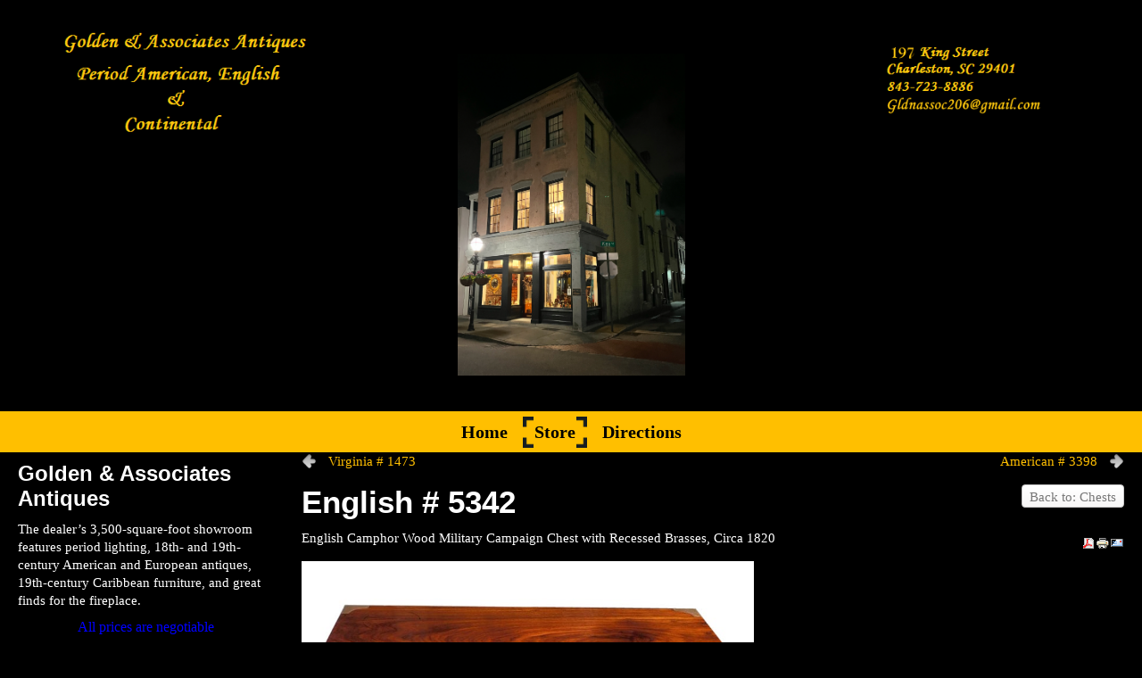

--- FILE ---
content_type: text/html; charset=utf-8
request_url: https://goldenassociatesantiques.com/index.php/store/new-arrivals/english-5342-detail
body_size: 19147
content:
<!DOCTYPE html>
<html lang="en-GB" dir="ltr">
<head>
      <meta name="viewport" content="width=device-width, initial-scale=1.0">
<base href="https://goldenassociatesantiques.com/index.php/store/new-arrivals/english-5342-detail" />
	<meta http-equiv="content-type" content="text/html; charset=utf-8" />
	<meta name="title" content="English # 5342" />
	<meta name="description" content="English # 5342 Chests English Camphor Wood Military Campaign Chest with Recessed Brasses, Circa 1820" />
	<meta name="generator" content="Joomla! - Open Source Content Management" />
	<title>Chests: English # 5342</title>
	<link href="https://goldenassociatesantiques.com/index.php/store/chests-1/english-5342-detail" rel="canonical" />
	<link href="/templates/js_tripod/favicon.ico" rel="shortcut icon" type="image/vnd.microsoft.icon" />
	<link href="/components/com_virtuemart/assets/css/vm-ltr-common.css?vmver=9ed21fd0" rel="stylesheet" type="text/css" />
	<link href="/components/com_virtuemart/assets/css/vm-ltr-site.css?vmver=9ed21fd0" rel="stylesheet" type="text/css" />
	<link href="/components/com_virtuemart/assets/css/jquery.fancybox-1.3.4.css?vmver=9ed21fd0" rel="stylesheet" type="text/css" />
	<link href="/media/system/css/modal.css?24c1781df635049e3df780c07031106a" rel="stylesheet" type="text/css" />
	<link href="/templates/js_tripod/css/style-yellow-black.css" rel="stylesheet" type="text/css" />
	<link href="/templates/js_tripod/css/joomla30-yellow-black-extended.css" rel="stylesheet" type="text/css" />
	<link href="/templates/js_tripod/css/joomla30-yellow-black-responsive.css" rel="stylesheet" type="text/css" />
	<link href="/templates/js_tripod/wright/css/font-awesome.min.css" rel="stylesheet" type="text/css" />
	<script type="application/json" class="joomla-script-options new">{"csrf.token":"e3674a621bf8494f9c546884506ec6b7","system.paths":{"root":"","base":""}}</script>
	<script src="/templates/js_tripod/js/jui/jquery.min.js?24c1781df635049e3df780c07031106a" type="text/javascript"></script>
	<script src="/media/jui/js/jquery-noconflict.js?24c1781df635049e3df780c07031106a" type="text/javascript"></script>
	<script src="/media/jui/js/jquery-migrate.min.js?24c1781df635049e3df780c07031106a" type="text/javascript"></script>
	<script src="//ajax.googleapis.com/ajax/libs/jqueryui/1.9.2/jquery-ui.min.js?vmver=1.9.2" type="text/javascript"></script>
	<script src="/components/com_virtuemart/assets/js/jquery.ui.autocomplete.html.js" type="text/javascript"></script>
	<script src="/components/com_virtuemart/assets/js/jquery.noconflict.js" async="async" type="text/javascript"></script>
	<script src="/components/com_virtuemart/assets/js/vmsite.js?vmver=9ed21fd0" type="text/javascript"></script>
	<script src="/components/com_virtuemart/assets/js/dynupdate.js?vmver=9ed21fd0" type="text/javascript"></script>
	<script src="/components/com_virtuemart/assets/js/vmprices.js?vmver=9ed21fd0" type="text/javascript"></script>
	<script src="/components/com_virtuemart/assets/js/fancybox/jquery.fancybox-1.3.4.2.pack.js?vmver=1.3.4.2" type="text/javascript"></script>
	<script src="/templates/js_tripod/js/jui/bootstrap.min.js?24c1781df635049e3df780c07031106a" type="text/javascript"></script>
	<script src="/media/system/js/mootools-core.js?24c1781df635049e3df780c07031106a" type="text/javascript"></script>
	<script src="/media/system/js/core.js?24c1781df635049e3df780c07031106a" type="text/javascript"></script>
	<script src="/media/system/js/mootools-more.js?24c1781df635049e3df780c07031106a" type="text/javascript"></script>
	<script src="/media/system/js/modal.js?24c1781df635049e3df780c07031106a" type="text/javascript"></script>
	<script type="text/javascript">
//<![CDATA[ 
if (typeof Virtuemart === "undefined"){
	var Virtuemart = {};}
var vmSiteurl = 'https://goldenassociatesantiques.com/' ;
Virtuemart.vmSiteurl = vmSiteurl;
var vmLang = '&lang=en';
Virtuemart.vmLang = vmLang; 
var vmLangTag = 'en';
Virtuemart.vmLangTag = vmLangTag;
var Itemid = '&Itemid=119';
Virtuemart.addtocart_popup = "0" ; 
var vmCartError = Virtuemart.vmCartError = "There was an error while updating your cart.";
var usefancy = true; //]]>

		jQuery(function($) {
			SqueezeBox.initialize({});
			initSqueezeBox();
			$(document).on('subform-row-add', initSqueezeBox);

			function initSqueezeBox(event, container)
			{
				SqueezeBox.assign($(container || document).find('a.modal').get(), {
					parse: 'rel'
				});
			}
		});

		window.jModalClose = function () {
			SqueezeBox.close();
		};

		// Add extra modal close functionality for tinyMCE-based editors
		document.onreadystatechange = function () {
			if (document.readyState == 'interactive' && typeof tinyMCE != 'undefined' && tinyMCE)
			{
				if (typeof window.jModalClose_no_tinyMCE === 'undefined')
				{
					window.jModalClose_no_tinyMCE = typeof(jModalClose) == 'function'  ?  jModalClose  :  false;

					jModalClose = function () {
						if (window.jModalClose_no_tinyMCE) window.jModalClose_no_tinyMCE.apply(this, arguments);
						tinyMCE.activeEditor.windowManager.close();
					};
				}

				if (typeof window.SqueezeBoxClose_no_tinyMCE === 'undefined')
				{
					if (typeof(SqueezeBox) == 'undefined')  SqueezeBox = {};
					window.SqueezeBoxClose_no_tinyMCE = typeof(SqueezeBox.close) == 'function'  ?  SqueezeBox.close  :  false;

					SqueezeBox.close = function () {
						if (window.SqueezeBoxClose_no_tinyMCE)  window.SqueezeBoxClose_no_tinyMCE.apply(this, arguments);
						tinyMCE.activeEditor.windowManager.close();
					};
				}
			}
		};
		
	</script>


</head>

<body class="is_chrome v_131  responsive fluidMode b_baskerville h_franklingothic id_119 rev_2.1.1_3.3.0">
        
    <header id="header" class="header ">
        
        
        <div class="header-inner">
            <div id="logo" class="span12">

<div class="custom"  >
	<p><img src="/images/Home_Page.jpg" alt="" width="255" height="184" /><img style="float: left;" src="/images/GoldenTxt.png" alt="" width="295" height="127" /><img style="float: right;" src="/images/GoldenContact.png" alt="" width="295" height="127" /></p></div>
</div>
            
                    </div>
    </header>

            
        <div class="menu-big-items">
            <div class="wrapper-menu">
				<div class="">
					<nav id="menu">
						<div class="navbar ">
							<div class="navbar-inner">
					            <a class="btn btn-navbar collapsed" data-toggle="collapse" data-target="#nav-menu">
						            <span class="icon-bar"></span>
						            <span class="icon-bar"></span>
						            <span class="icon-bar"></span>
					            </a>
					            <div class="nav-collapse" id="nav-menu">
									 
<ul class="menu nav">
<li class="item-101"><a href="/index.php" >Home</a></li><li class="item-119 current active"><a href="/index.php/store" >Store</a></li><li class="item-124"><a href="/index.php/directions" >Directions</a></li></ul>

								</div>
							</div>
						</div>
					</nav>
				</div>
			</div>
        </div>
            <div id="spanScrollingMenuWrapper" style="display:none">
        </div>
        <div id="spanRestScrollingMenuWrapper">

            
            <div class="container-fluid">
                <div id="main-content" class="row-fluid">
                    
                    <aside class="span3" id="sidebar1">
                        <div class="module">        <div class="moduletable">
              
                                <h3>Golden & Associates Antiques</h3>
              
              <div class="custom"  >
	<p>The dealer’s 3,500-square-foot showroom features period lighting, 18th- and 19th-century American and European antiques, 19th-century Caribbean furniture, and great finds for the fireplace.</p>
<p style="text-align: center;"><span style="font-size: 12pt;"><span style="color: #0000ff;">All prices are negotiable</span></span></p>
<p style="text-align: center;"><span style="font-size: 12pt;"><span style="color: #0000ff;">Like or looking for a specific piece? Please call or email. More pictures are available upon request!</span></span></p></div>
               
        </div>
            <div class="moduletable">
              
              
              <!--BEGIN Search Box -->
<form action="/index.php/store/results,1-10?search=true" method="get">
<div class="search">
<input name="keyword" id="mod_virtuemart_search" maxlength="20" alt="Search" class="inputbox" type="text" size="20" value="Search..."  onblur="if(this.value=='') this.value='Search...';" onfocus="if(this.value=='Search...') this.value='';" /></div>
		<input type="hidden" name="limitstart" value="0" />
		<input type="hidden" name="option" value="com_virtuemart" />
		<input type="hidden" name="view" value="category" />
		<input type="hidden" name="virtuemart_category_id" value="0"/>

	  </form>

<!-- End Search Box -->
               
        </div>
    </div>
                    </aside><section class="span9" id="main">
                                                                        
                        <div id="system-message-container">
	</div>

<div class="product-container productdetails-view productdetails">

			<div class="product-neighbours">
		<a href="/index.php/store/chests-1/virginia-1473-detail" rel="prev" class="previous-page" data-dynamic-update="1">Virginia # 1473</a><a href="/index.php/store/chests-1/american-3398-detail" rel="next" class="next-page" data-dynamic-update="1">American  # 3398</a>		<div class="clear"></div>
		</div>
	
		<div class="back-to-category">
		<a href="/index.php/store/chests-1" class="product-details" title="Chests">Back to: Chests</a>
	</div>

		<h1>English # 5342</h1>
	
	
	
			<div class="icons">
		<a  title="PDF" href="/index.php/store/english-5342-detail?tmpl=component&format=pdf"><img src="/media/system/images/pdf_button.png" alt="PDF" /></a><a class="printModal" title="Print" href="/index.php/store/english-5342-detail?tmpl=component&print=1"><img src="/media/system/images/printButton.png" alt="Print" /></a><a class="recommened-to-friend" title="Email" href="/index.php/store/chests-1/english-5342-detail/recommend?tmpl=component"><img src="/media/system/images/emailButton.png" alt="Email" /></a>		<div class="clear"></div>
		</div>
	
			<div class="product-short-description">
		English Camphor Wood Military Campaign Chest with Recessed Brasses, Circa 1820		</div>
	
	<div class="vm-product-container">
	<div class="vm-product-media-container">
		<div class="main-image">
			<a  rel='vm-additional-images' href="https://goldenassociatesantiques.com/images/stories/virtuemart/product/5342FD.jpg"><img  src="/images/stories/virtuemart/product/5342FD.jpg"  /></a>			<div class="clear"></div>
		</div>
			</div>

	<div class="vm-product-details-container">
		<div class="spacer-buy-area">

		
		<div class="product-price" id="productPrice2562" data-vm="product-prices">
	<div class="PricebasePrice vm-nodisplay"><span class="vm-price-desc">Base price </span><span class="PricebasePrice"></span></div></div> <div class="clear"></div>	<div class="addtocart-area">
		<form method="post" class="product js-recalculate" action="/index.php/store" autocomplete="off" >
			<div class="vm-customfields-wrap">
							</div>			
							<input type="hidden" name="option" value="com_virtuemart"/>
			<input type="hidden" name="view" value="cart"/>
			<input type="hidden" name="virtuemart_product_id[]" value="2562"/>
			<input type="hidden" name="pname" value="English # 5342"/>
			<input type="hidden" name="pid" value="2562"/>
			<input type="hidden" name="Itemid" value="119"/>		</form>

	</div>


		
		</div>
	</div>
	<div class="clear"></div>


	</div>
<div class="additional-images">
			<div class="floatleft">
			<img  class="product-image"  style="cursor: pointer"  src="/images/stories/virtuemart/product/resized/5342FD_350x350.jpg"  alt="5342FD"  /><a href="/images/stories/virtuemart/product/5342FD.jpg"  class="product-image image-0" style="display:none;" title="" rel="vm-additional-images"></a>		</div>
			<div class="floatleft">
			<img  class="product-image"  style="cursor: pointer"  src="/images/stories/virtuemart/product/resized/5342 (3)_350x350.jpg"  alt="5342 (3)"  /><a href="/images/stories/virtuemart/product/5342 (3).jpg"  class="product-image image-1" style="display:none;" title="" rel="vm-additional-images"></a>		</div>
			<div class="floatleft">
			<img  class="product-image"  style="cursor: pointer"  src="/images/stories/virtuemart/product/resized/5342 (13)_350x350.jpg"  alt="5342 (13)"  /><a href="/images/stories/virtuemart/product/5342 (13).jpg"  class="product-image image-2" style="display:none;" title="" rel="vm-additional-images"></a>		</div>
		<div class="clear"></div>
</div>


			<div class="product-description" >
			<span class="title">Description</span>
	<p><span class="_dda3618c _e545c517" data-tn="pdp-item-description-content">English camphor wood five-drawer military campaign chest with the original recessed brasses, key hole escutcheons, brass corner mounts, and terminating on the original bracket feet, Early 19th century. Campaign chest separated in two pieces to carry in field for an officer in time of war.</span></p>
<p><span class="_dda3618c _e545c517" data-tn="pdp-item-description-content">$ 16,000 REtail</span></p>
<p><span class="_dda3618c _e545c517" data-tn="pdp-item-description-content">35.5" T / 34" W / 13.75" D</span></p>
<p><span class="_dda3618c _e545c517" data-tn="pdp-item-description-content"><a href="mailto:Gldnassoc206@gmail.com">Gldnassoc206@gmail.com</a></span></p>
<p><span class="_dda3618c _e545c517" data-tn="pdp-item-description-content">843-723-8886</span></p>
<p><span class="_dda3618c _e545c517" data-tn="pdp-item-description-content"># 5342</span></p>		</div>
	
	
<script   id="updDynamicListeners-js" type="text/javascript" >//<![CDATA[ 
jQuery(document).ready(function() { // GALT: Start listening for dynamic content update.
	// If template is aware of dynamic update and provided a variable let's
	// set-up the event listeners.
	if (typeof Virtuemart.containerSelector === 'undefined') { Virtuemart.containerSelector = '.productdetails-view'; }
	if (typeof Virtuemart.container === 'undefined') { Virtuemart.container = jQuery(Virtuemart.containerSelector); }
	if (Virtuemart.container){
		Virtuemart.updateDynamicUpdateListeners();
	}
	
}); //]]>
</script><script   id="ready.vmprices-js" type="text/javascript" >//<![CDATA[ 
jQuery(document).ready(function($) {

		Virtuemart.product($("form.product"));
}); //]]>
</script><script   id="popups-js" type="text/javascript" >//<![CDATA[ 
jQuery(document).ready(function($) {
		
    		$('a.ask-a-question, a.printModal, a.recommened-to-friend, a.manuModal').click(function(event){
		      event.preventDefault();
		      $.facebox({
		        ajax: $(this).attr('href'),
		        rev: 'iframe|550|550'
		        });
		      });
    		
	}); //]]>
</script><script   id="imagepopup-js" type="text/javascript" >//<![CDATA[ 
jQuery(document).ready(function() {
	Virtuemart.updateImageEventListeners()
});
Virtuemart.updateImageEventListeners = function() {
	jQuery("a[rel=vm-additional-images]").fancybox({
		"titlePosition" 	: "inside",
		"transitionIn"	:	"elastic",
		"transitionOut"	:	"elastic"
	});
	jQuery(".additional-images a.product-image.image-0").removeAttr("rel");
	jQuery(".additional-images img.product-image").click(function() {
		jQuery(".additional-images a.product-image").attr("rel","vm-additional-images" );
		jQuery(this).parent().children("a.product-image").removeAttr("rel");
		var src = jQuery(this).parent().children("a.product-image").attr("href");
		jQuery(".main-image img").attr("src",src);
		jQuery(".main-image img").attr("alt",this.alt );
		jQuery(".main-image a").attr("href",src );
		jQuery(".main-image a").attr("title",this.alt );
		jQuery(".main-image .vm-img-desc").html(this.alt);
		}); 
	} //]]>
</script><script   id="vmPreloader-js" type="text/javascript" >//<![CDATA[ 
jQuery(document).ready(function($) {
	Virtuemart.stopVmLoading();
	var msg = '';
	$('a[data-dynamic-update="1"]').off('click', Virtuemart.startVmLoading).on('click', {msg:msg}, Virtuemart.startVmLoading);
	$('[data-dynamic-update="1"]').off('change', Virtuemart.startVmLoading).on('change', {msg:msg}, Virtuemart.startVmLoading);
}); //]]>
</script></div>
                                            </section>
                    
                    
                    
                    
                </div>
            </div>


            
                    </div>
    
    
    <div class="wrapper-footer">
        <footer id="footer"
								class="footer sticky"
								>
                        <div class="container-fluid footer-content">
                                    <div class="row-fluid"><div class="module first last mod_0 no_title span12">


<div class="custom"  >
	<h3 style="text-align: center;"><span style="color: #000000;">Golden &amp; Associates Antiques</span></h3>
<h5 style="text-align: center;">197 King Street</h5>
<h5 style="text-align: center;">Charleston, South Carolina 29401</h5>
<h5 style="text-align: center;">Phone: 843-723-8886 <br /><br />E-Mail: <span id="cloak1d67a449ea586edee041ad2fc66e5e04">This email address is being protected from spambots. You need JavaScript enabled to view it.</span><script type='text/javascript'>
				document.getElementById('cloak1d67a449ea586edee041ad2fc66e5e04').innerHTML = '';
				var prefix = '&#109;a' + 'i&#108;' + '&#116;o';
				var path = 'hr' + 'ef' + '=';
				var addy1d67a449ea586edee041ad2fc66e5e04 = 'gldn&#97;ss&#111;c206' + '&#64;';
				addy1d67a449ea586edee041ad2fc66e5e04 = addy1d67a449ea586edee041ad2fc66e5e04 + 'gm&#97;&#105;l' + '&#46;' + 'c&#111;m';
				var addy_text1d67a449ea586edee041ad2fc66e5e04 = 'gldn&#97;ss&#111;c206' + '&#64;' + 'gm&#97;&#105;l' + '&#46;' + 'c&#111;m';document.getElementById('cloak1d67a449ea586edee041ad2fc66e5e04').innerHTML += '<a class="email" ' + path + '\'' + prefix + ':' + addy1d67a449ea586edee041ad2fc66e5e04 + '\'>'+addy_text1d67a449ea586edee041ad2fc66e5e04+'<\/a>';
		</script></h5></div>
</div>
</div>
                                
            </div>
        </footer>
    </div>
    
       <script type="text/javascript">
        var singlescrollingpage = false;
        var singlepage_titles = new Array();
        singlepage_titles['top'] = 'Top';
        singlepage_titles['featured'] = 'Featured';
        singlepage_titles['category_description'] = 'Category description';
        singlepage_titles['more_articles'] = 'More articles';
        singlepage_titles['subcategories'] = 'Subcategories';
        singlepage_titles['bottom'] = 'Bottom';
        singlepage_titles['last'] = 'Last';
        var singlepage_navmenu_scroll_speed = '2000';
    </script>

    <script type='text/javascript' src='/templates/js_tripod/js/tripod.js'></script>


<script src='/templates/js_tripod/wright/js/utils.js' type='text/javascript'></script>
<script src='/templates/js_tripod/wright/js/stickyfooter.js' type='text/javascript'></script>
</body>
</html>

--- FILE ---
content_type: text/css
request_url: https://goldenassociatesantiques.com/templates/js_tripod/css/joomla30-yellow-black-extended.css
body_size: 60250
content:
@import 'https://fonts.googleapis.com/css?family=Source+Sans+Pro:400,700';@import 'https://fonts.googleapis.com/css?family=Titillium+Web:400,700';.clearfix{*zoom:1}.clearfix:before,.clearfix:after{display:table;content:"";line-height:0}.clearfix:after{clear:both}.hide-text{font:0/0 a;color:transparent;text-shadow:none;background-color:transparent;border:0}.input-block-level{display:block;width:100%;min-height:30px;-webkit-box-sizing:border-box;-moz-box-sizing:border-box;box-sizing:border-box}body.b_arial{font-family:Arial,"Helvetica Neue",Helvetica,sans-serif}body.b_baskerville{font-family:Baskerville,"Times New Roman",Times,serif}body.b_cambria{font-family:Cambria,Georgia,Times,"Times New Roman",serif}body.b_centurygothic{font-family:"Century Gothic","Apple Gothic",sans-serif}body.b_consolas{font-family:Consolas,"Lucida Console",Monaco,monospace}body.b_copperplatelight{font-family:"Copperplate Light","Copperplate Gothic Light",serif}body.b_couriernew{font-family:"Courier New",Courier,monospace}body.b_franklingothic{font-family:"Franklin Gothic Medium","Arial Narrow Bold",Arial,sans-serif}body.b_futura{font-family:Futura,"Century Gothic",AppleGothic,sans-serif}body.b_garamond{font-family:Garamond,"Hoefler Text","Times New Roman",Times,serif}body.b_geneva{font-family:Geneva,"Lucida Sans","Lucida Grande","Lucida Sans Unicode",Verdana,sans-serif}body.b_georgia{font-family:Georgia,Cambria,"Times New Roman",Times,serif}body.b_gillsans{font-family:"Gill Sans",Calibri,"Trebuchet MS",sans-serif}body.b_helvetica{font-family:"Helvetica Neue",Arial,Helvetica,sans-serif}body.b_impact{font-family:Impact,Haettenschweiler,"Arial Narrow Bold",sans-serif}body.b_lucidasans{font-family:"Lucida Sans","Lucida Grande","Lucida Sans Unicode",sans-serif}body.b_palatino{font-family:Palatino,"Palatino Linotype",Georgia,Times,"Times New Roman",serif}body.b_tahoma{font-family:Tahoma,Geneva,Verdana,sans-serif}body.b_times{font-family:Times,"Times New Roman",Georgia,serif}body.b_trebuchetms{font-family:"Trebuchet MS","Lucida Sans Unicode","Lucida Grande"," Lucida Sans",Arial,sans-serif}body.b_verdana{font-family:Verdana,Geneva,Tahoma,sans-serif}body.h_arial h1,body.h_arial h2,body.h_arial h3,body.h_arial h4,body.h_arial h5,body.h_arial h6{font-family:Arial,"Helvetica Neue",Helvetica,sans-serif}body.h_baskerville h1,body.h_baskerville h2,body.h_baskerville h3,body.h_baskerville h4,body.h_baskerville h5,body.h_baskerville h6{font-family:Baskerville,Times,"Times New Roman",serif}body.h_cambria h1,body.h_cambria h2,body.h_cambria h3,body.h_cambria h4,body.h_cambria h5,body.h_cambria h6{font-family:Cambria,Georgia,Times,"Times New Roman",serif}body.h_centurygothic h1,body.h_centurygothic h2,body.h_centurygothic h3,body.h_centurygothic h4,body.h_centurygothic h5,body.h_centurygothic h6{font-family:"Century Gothic","Apple Gothic",sans-serif}body.h_consolas h1,body.h_consolas h2,body.h_consolas h3,body.h_consolas h4,body.h_consolas h5,body.h_consolas h6{font-family:"Century Gothic","Apple Gothic",sans-serif}body.h_copperplatelight h1,body.h_copperplatelight h2,body.h_copperplatelight h3,body.h_copperplatelight h4,body.h_copperplatelight h5,body.h_copperplatelight h6{font-family:"Copperplate Light","Copperplate Gothic Light",serif}body.h_couriernew h1,body.h_couriernew h2,body.h_couriernew h3,body.h_couriernew h4,body.h_couriernew h5,body.h_couriernew h6{font-family:"Courier New",Courier,monospace}body.h_franklingothic h1,body.h_franklingothic h2,body.h_franklingothic h3,body.h_franklingothic h4,body.h_franklingothic h5,body.h_franklingothic h6{font-family:"Franklin Gothic Medium","Arial Narrow Bold",Arial,sans-serif}body.h_futura h1,body.h_futura h2,body.h_futura h3,body.h_futura h4,body.h_futura h5,body.h_futura h6{font-family:Futura,"Century Gothic",AppleGothic,sans-serif}body.h_garamond h1,body.h_garamond h2,body.h_garamond h3,body.h_garamond h4,body.h_garamond h5,body.h_garamond h6{font-family:Garamond,"Hoefler Text",Palatino,"Palatino Linotype",serif}body.h_geneva h1,body.h_geneva h2,body.h_geneva h3,body.h_geneva h4,body.h_geneva h5,body.h_geneva h6{font-family:Geneva,Verdana,"Lucida Sans","Lucida Grande","Lucida Sans Unicode",sans-serif}body.h_georgia h1,body.h_georgia h2,body.h_georgia h3,body.h_georgia h4,body.h_georgia h5,body.h_georgia h6{font-family:Georgia,Cambria,"Times New Roman",Times,serif}body.h_gillsans h1,body.h_gillsans h2,body.h_gillsans h3,body.h_gillsans h4,body.h_gillsans h5,body.h_gillsans h6{font-family:"Gill Sans","Trebuchet MS",Calibri,sans-serif}body.h_helvetica h1,body.h_helvetica h2,body.h_helvetica h3,body.h_helvetica h4,body.h_helvetica h5,body.h_helvetica h6{font-family:Helvetica,"Helvetica Neue",Arial,sans-serif}body.h_impact h1,body.h_impact h2,body.h_impact h3,body.h_impact h4,body.h_impact h5,body.h_impact h6{font-family:Impact,Haettenschweiler,"Arial Narrow Bold",sans-serif}body.h_lucidasans h1,body.h_lucidasans h2,body.h_lucidasans h3,body.h_lucidasans h4,body.h_lucidasans h5,body.h_lucidasans h6{font-family:"Lucida Sans","Lucida Grande","Lucida Sans Unicode",sans-serif}body.h_palatino h1,body.h_palatino h2,body.h_palatino h3,body.h_palatino h4,body.h_palatino h5,body.h_palatino h6{font-family:Palatino,"Palatino Linotype","Hoefler Text",Times,"Times New Roman",serif}body.h_tahoma h1,body.h_tahoma h2,body.h_tahoma h3,body.h_tahoma h4,body.h_tahoma h5,body.h_tahoma h6{font-family:Tahoma,Verdana,Geneva,sans-serif}body.h_times h1,body.h_times h2,body.h_times h3,body.h_times h4,body.h_times h5,body.h_times h6{font-family:Times,"Times New Roman",Georgia,serif}body.h_trebuchetms h1,body.h_trebuchetms h2,body.h_trebuchetms h3,body.h_trebuchetms h4,body.h_trebuchetms h5,body.h_trebuchetms h6{font-family:"Trebuchet MS",Tahoma,Arial,sans-serif}body.h_verdana h1,body.h_verdana h2,body.h_verdana h3,body.h_verdana h4,body.h_verdana h5,body.h_verdana h6{font-family:Verdana,Tahoma,Geneva,sans-serif}.pull-right{float:right}.pull-left{float:left}.hide{display:none}.show{display:block}.invisible{visibility:hidden}.affix{position:fixed}.m-0{margin:0 !important}.m-t-0{margin-top:0 !important}.m-r-0{margin-right:0 !important}.m-b-0{margin-bottom:0 !important}.m-l-0{margin-left:0 !important}.m-t-1{margin-top:1rem !important}.m-r-1{margin-right:1rem !important}.m-b-1{margin-bottom:1rem !important}.m-l-1{margin-left:1rem !important}.m-t-2{margin-top:2rem !important}.m-r-2{margin-right:2rem !important}.m-b-2{margin-bottom:2rem !important}.m-l-2{margin-left:2rem !important}.m-t-3{margin-top:3rem !important}.m-r-3{margin-right:3rem !important}.m-b-3{margin-bottom:3rem !important}.m-l-3{margin-left:3rem !important}.m-t-4{margin-top:4rem !important}.m-r-4{margin-right:4rem !important}.m-b-4{margin-bottom:4rem !important}.m-l-4{margin-left:4rem !important}.p-0{padding:0 !important}.p-t-0{padding-top:0 !important}.p-r-0{padding-right:0 !important}.p-b-0{padding-bottom:0 !important}.p-l-0{padding-left:0 !important}.p-t-1{padding-top:1rem !important}.p-r-1{padding-right:1rem !important}.p-b-1{padding-bottom:1rem !important}.p-l-1{padding-left:1rem !important}.p-t-2{padding-top:2rem !important}.p-r-2{padding-right:2rem !important}.p-b-2{padding-bottom:2rem !important}.p-l-2{padding-left:2rem !important}.p-t-3{padding-top:3rem !important}.p-r-3{padding-right:3rem !important}.p-b-3{padding-bottom:3rem !important}.p-l-3{padding-left:3rem !important}.p-t-4{padding-top:4rem !important}.p-r-4{padding-right:4rem !important}.p-b-4{padding-bottom:4rem !important}.p-l-4{padding-left:4rem !important}html{height:100%}body{min-height:100%;position:relative}body .element-invisible{display:none;visibility:hidden}#logo a.image h2{display:none}.dropdown-menu>li>a:focus>[class^="icon-"],.dropdown-menu>li>a:focus>[class*=" icon-"],.dropdown-submenu:focus>a>[class^="icon-"],.dropdown-submenu:focus>a>[class*=" icon-"]{background-image:none}.cat-children h3 a{color:#ffbf00}.cat-children h3 a.btn{color:#333}.cat-children h3 a i{margin-right:5px}.cat-children ul{padding:0 0 0 10px;margin:0}.cat-children ul li{border-bottom:1px solid #eee;padding-bottom:10px;margin-bottom:10px}.cat-children ul ul{margin-left:20px;margin-top:20px}.cat-children ul ul li{border-bottom:0}.contentpane{padding-left:20px;padding-right:20px}[class^="icon-"],[class*=" icon-"]{background-image:none;width:auto;height:auto;vertical-align:middle;margin-top:0}a [class^="icon-"],a [class*=" icon-"]{text-decoration:none}a.joomlashack,div.joomlashack{display:block;margin:10px auto;text-align:center;width:75px}dl.article-info{float:none;display:block;width:100%;margin:0;font-size:0.8em;padding:5px 0;list-style:none}dl.article-info dd,dl.article-info dd>div{-webkit-border-radius:12px;-moz-border-radius:12px;border-radius:12px;background:none;clear:none;cursor:default;display:inline-block;*display:inline;*zoom:1;float:none;line-height:24px;margin:0;min-height:24px;width:auto}p.img_caption{background:none repeat scroll 0 0 #eee;font-size:0.75em;font-style:italic;text-align:left}dl.label.label-info{display:inline-block;margin:0;padding:0 5px}dl.label.label-info dd,dl.label.label-info dt{display:inline-block;margin:0}.well{box-sizing:border-box;-ms-box-sizing:border-box}.well h3{display:block;text-shadow:0 1px 0 rgba(255,255,255,0.5)}.btn-group.actions .btn img{height:16px}.carousel .item>img{width:100%}.navbar .nav li:hover>.dropdown-menu{display:block}.navbar .nav li a.hidden-text>[class*="icon-"]{margin-right:0}.navbar .btn{margin-bottom:5px}.navbar-inner{filter:none}.navbar-transparent .navbar-inner{background-color:transparent;background-image:none;border:0}.nav li [class^="icon-"],.nav li [class*=" icon-"],.nav li img{margin-right:4px}.nav li ul.submenu{margin-left:13px;margin-right:13px}.nav li ul.submenu li a{display:block;padding:5px}.nav>li>ul.submenu{margin-left:20px;margin-right:20px}.nav>li>ul.submenu li>a:hover,.nav>li>ul.submenu li>a:focus{text-decoration:none}.nav>li>ul.submenu .active>a{color:#b38600}.nav-tabs li:hover>.dropdown-menu,.nav-pills li:hover>.dropdown-menu,.nav-tabs li:focus>.dropdown-menu,.nav-pills li:focus>.dropdown-menu{display:block}.nav-tabs .tabs{float:left;font-weight:normal}.nav-tabs .tabs h3,.nav-tabs .tabs p{margin-bottom:-1px;margin-right:2px}.nav-tabs .tabs h3 a,.nav-tabs .tabs p a{border:1px solid transparent;border-radius:5px 5px 0 0;display:block;padding:8px 12px}.nav-tabs .tabs h3{font-size:15px;font-weight:normal}.nav-tabs .open h3 a,.nav-tabs .open p a{background-color:#000;border-color:#DDDDDD #DDDDDD transparent;cursor:default}.nav-tabs .open h3 a>a,.nav-tabs .open p a>a{color:#fff}.nav-tabs .open h3 a>a>.caret>.caret,.nav-tabs .open p a>a>.caret>.caret{border-top-color:#fff}.nav-pills>li>a>.caret{margin-top:6px}.nav-list>li>ul.submenu{margin-left:7px;margin-right:7px}.module .nav li.dropdown .dropdown-menu li>a{white-space:normal}.module .nav.nav-stacked li>a,.module .nav.nav-pills li>a,.module .nav.nav-list li>a{-webkit-text-shadow:none;-moz-text-shadow:none;-ms-text-shadow:none;-o-text-shadow:none;text-shadow:none}.nav-tabs dt{margin-bottom:0}a.hidden-text span.hidden-text{display:none}.elements{border-bottom:1px solid #eeae00;background:#fff}.nav-tabs .dropdown-menu,.nav-pills .dropdown-menu,.navbar .dropdown-menu{margin-top:0}.item-image{max-width:100%}.text-error{color:#fff}.text-info{color:#fff}.text-success{color:#fff}.text-warning{color:#000}#footer.sticky{width:100%}#sliderContainer div.slidermanDescriptionCont div.slidermanDescriptionText div.slideTitle p{font-size:1.1em;line-height:14px}.contact .thumbnail.pull-right+.dl-horizontal:after{clear:none}.list-striped,.row-striped{list-style:none;line-height:18px;text-align:left;vertical-align:middle;border-top:1px solid #ccc;margin-left:0}.list-striped li,.list-striped dd,.row-striped .row,.row-striped .row-fluid{border-bottom:1px solid #ccc;padding:8px}.list-striped li:nth-child(odd),.list-striped dd:nth-child(odd),.row-striped .row:nth-child(odd),.row-striped .row-fluid:nth-child(odd){background-color:#eee}.list-striped li:hover,.list-striped dd:hover,.row-striped .row:hover,.row-striped .row-fluid:hover{background-color:#ddd}.thumbnail{margin-bottom:9px}.accordion-group{background:#fff}.select[multiple],select[size]{height:28px}.site-title{font-size:40px;line-height:48px;font-weight:bold}.brand{color:#997300;-webkit-transition:color .5s linear;-moz-transition:color .5s linear;-o-transition:color .5s linear;transition:color .5s linear}.brand:hover{color:#ffbf00;text-decoration:none}.header .finder{margin-top:14px}.header .finder .btn{margin-top:0px}.navigation{padding:5px 0;border-top:1px solid rgba(0,0,0,0.075);border-bottom:1px solid rgba(0,0,0,0.075);margin-bottom:10px}.navigation .nav-pills{margin-bottom:0}.well .page-header{margin:0px 0px 5px 0px}h1,h2,h3,h4,h5,h6{margin:13.333333333333334px 0;line-height:normal}[class*="module"]{margin-bottom:20px}[class*="module"]:last-child{margin-bottom:0}.module-header{padding-bottom:17px;margin:20px 0 18px 0;border-bottom:1px solid #eee}.item-title{margin-bottom:9px}.item-content{margin:18px 0}.item-subtitle{margin-bottom:9px}.item-image{margin-bottom:1rem !important}.pull-right.item-image{margin-left:1rem !important}.pull-left.item-image{margin-right:1rem !important}.header .nav>li:last-child>.dropdown-menu,.item-actions .dropdown-menu,.item-comment .dropdown-menu{left:auto;right:0}.article-index{margin:0 0 10px 10px}.list-item-title{margin-bottom:9px}.list-item-content{margin:18px 0}.list-item-subtitle{margin-bottom:9px}.content-links{padding:15px 0}.img_caption .left{float:left;margin-right:1em}.img_caption .right{float:right;margin-left:1em}.img_caption .left p{clear:left;text-align:center}.img_caption .right p{clear:right;text-align:center}.img_caption{text-align:center!important}.img_caption.none{margin-left:auto;margin-right:auto;max-width:100%}#sidebar1 input,#sidebar2 input{height:30px;margin-bottom:5px;max-width:80%;width:auto}#sidebar1 input#modlgn-remember,#sidebar2 input#modlgn-remember{height:11px}#sidebar1 input[type='text'],#sidebar2 input[type='text'],#sidebar1 input[type='password'],#sidebar2 input[type='password'],#sidebar1 input[type='submit'],#sidebar2 input[type='submit'],#sidebar1 input[type='button'],#sidebar2 input[type='button']{-webkit-box-sizing:border-box;-moz-box-sizing:border-box;box-sizing:border-box}#sidebar1 .form-horizontal .control-label,#sidebar2 .form-horizontal .control-label{width:auto}#sidebar1 .form-horizontal .controls,#sidebar2 .form-horizontal .controls{margin-left:5px}#sidebar1 .tabs-left>.nav-tabs,#sidebar2 .tabs-left>.nav-tabs,#sidebar1 .tabs-right>.nav-tabs,#sidebar2 .tabs-right>.nav-tabs{float:none}select{border-radius:5px}div.finder #advanced-search span.term,div.finder #advancedSearch span.term{font-style:italic}div.cat_children>div,div.cat-children>div,div.categories-list>div{border-bottom:1px solid #eee;padding-bottom:10px;margin-bottom:10px}div.cat_children>div div,div.cat-children>div div,div.categories-list>div div{padding-left:10px}div.cat_children>div.page-header,div.cat-children>div.page-header,div.categories-list>div.page-header{padding-bottom:9px;margin-bottom:30px}div.cat_children h3,div.cat-children h3,div.categories-list h3{padding-top:12px}.category-desc{*zoom:1}.category-desc:before,.category-desc:after{display:table;content:"";line-height:0}.category-desc:after{clear:both}.contentpaneopen,.blog{width:100%}.blog{margin:0 0 20px 0}.article_column{padding:10px 0}.column_separator{padding:20px 1%}.items-leading{display:inline-block;width:100%}.items-leading [class*="leading-"]{*zoom:1}.items-leading [class*="leading-"]:before,.items-leading [class*="leading-"]:after{display:table;content:"";line-height:0}.items-leading [class*="leading-"]:after{clear:both}.items-row{overflow:hidden}.items-row .item{*zoom:1}.items-row .item:before,.items-row .item:after{display:table;content:"";line-height:0}.items-row .item:after{clear:both}.leading{clear:both}.tags{padding:5px 0}.icons-actions [class*="icon-"]{margin-right:4px}.items-more{padding:0;margin-top:10px}.items-more h3{padding-right:10px;padding-left:15px}.contentpane{padding-left:20px;padding-right:20px}body.contentpane div.icons-actions,body.contentpane .content_vote{display:none}.pagination{display:block;text-align:center;margin:10px auto 20px auto}.pagination li:first-child span{border-left-width:0px}.pagination li span{border-width:0}.pagination span{padding:0px}div.disabled{display:inline}.pagenavcounter{display:inline-block;line-height:35px;margin-right:5px;text-align:center}.counter{color:#666;display:block;margin-right:5px;line-height:40px}.search-results{clear:both}.result-title:first-child{border-top-color:transparent}.result-title{border-top:1px solid #eee;font-size:18px;margin-top:20px;padding-top:10px;margin-bottom:10px}.result-category,.result-text,.result-title{margin-bottom:10px}#sidebar1 select,#sidebar2 select{width:auto;min-width:90%}#sidebar1 input.button,#sidebar2 input.button{min-width:inherit}#sidebar1 input.button.btn,#sidebar2 input.button.btn{clear:none}#sidebar1 input#modlgn-remember,#sidebar2 input#modlgn-remember{min-width:inherit}.stats-module dd,.stats-module dt{float:left}.stats-module dt{clear:both;min-width:50px}.weblinks a [class^="icon-"],.weblinks a [class*=" icon-"]{margin:0 3px}::selection{background:rgba(255,191,0,0.1)}::-moz-selection{background:rgba(255,191,0,0.1)}.visible-phone,.visible-tablet{display:none}.no-responsive{min-width:940px}iframe{max-width:100%}.clear{clear:both}[class^="icon-wright-joomla"]:before,[class*=" icon-wright-joomla"]:before{background-image:url(../wright/images/icons/wright-joomla.png);background-repeat:no-repeat;-webkit-box-sizing:border-box;-moz-box-sizing:border-box;box-sizing:border-box;content:''}.icon-wright-joomla-black:before,.icon-wright-joomla-white:before,.icon-wright-joomla-inverse:before,.icon-wright-joomla:before{height:14px;width:14px}.icon-wright-joomla-black.icon-2x:before,.icon-wright-joomla-white.icon-2x:before,.icon-wright-joomla-inverse.icon-2x:before,.icon-wright-joomla.icon-2x:before{height:29px;width:29px}.icon-wright-joomla-black.icon-3x:before,.icon-wright-joomla-white.icon-3x:before,.icon-wright-joomla-inverse.icon-3x:before,.icon-wright-joomla.icon-3x:before{height:43px;width:43px}.icon-wright-joomla-black.icon-4x:before,.icon-wright-joomla-white.icon-4x:before,.icon-wright-joomla-inverse.icon-4x:before,.icon-wright-joomla.icon-4x:before{height:57px;width:57px}.icon-wright-joomla-black.icon-5x:before,.icon-wright-joomla-white.icon-5x:before,.icon-wright-joomla-inverse.icon-5x:before,.icon-wright-joomla.icon-5x:before{height:71px;width:71px}.icon-wright-joomla-black:before,.icon-wright-joomla:before{background-position:-204px 0}.icon-wright-joomla-black.icon-2x:before,.icon-wright-joomla.icon-2x:before{background-position:-174px 0}.icon-wright-joomla-black.icon-3x:before,.icon-wright-joomla.icon-3x:before{background-position:-130px 0}.icon-wright-joomla-black.icon-4x:before,.icon-wright-joomla.icon-4x:before{background-position:-72px 0}.icon-wright-joomla-black.icon-5x:before,.icon-wright-joomla.icon-5x:before{background-position:0 0}.icon-wright-joomla-inverse:before,.icon-wright-joomla-white:before{background-position:-204px -72px}.icon-wright-joomla-inverse.icon-2x:before,.icon-wright-joomla-white.icon-2x:before{background-position:-174px -72px}.icon-wright-joomla-inverse.icon-3x:before,.icon-wright-joomla-white.icon-3x:before{background-position:-130px -72px}.icon-wright-joomla-inverse.icon-4x:before,.icon-wright-joomla-white.icon-4x:before{background-position:-72px -72px}.icon-wright-joomla-inverse.icon-5x:before,.icon-wright-joomla-white.icon-5x:before{background-position:0 -72px}aside a.readmore{margin-bottom:10px}[class*="newsflash"] p.readmore{margin-bottom:20px}[class*="newsflash-vert"]{list-style:none;margin:0}[class*="newsflash-horiz"]>.row-fluid>[class*="span"]{*zoom:1}[class*="newsflash-horiz"]>.row-fluid>[class*="span"]:before,[class*="newsflash-horiz"]>.row-fluid>[class*="span"]:after{display:table;content:"";line-height:0}[class*="newsflash-horiz"]>.row-fluid>[class*="span"]:after{clear:both}.newsflash-item{*zoom:1}.newsflash-item:before,.newsflash-item:after{display:table;content:"";line-height:0}.newsflash-item:after{clear:both}*~[class*="newsflash-title"]{clear:both}.img-no-responsive-wrapper{overflow:hidden}.img-no-responsive-wrapper img{max-width:none}.input-append .add-on{margin-left:0}.stats-module{*zoom:1}.stats-module:before,.stats-module:after{display:table;content:"";line-height:0}.stats-module:after{clear:both}#main-content{margin-bottom:40px}p.readmore{float:none;clear:none;margin-bottom:20px}.rm-margin-child *:first-child{margin-top:0}.rm-margin-child *:last-child{margin-bottom:0}h1{font-size:2.3em}h2{font-size:1.8em}h3{font-size:1.6em}h4{font-size:1.4em}h5{font-size:1.2em}h6{font-size:1.1em}h1,h2,h3{margin:10px 0}h1,h2{line-height:40px}h6{font-family:'Source Sans Pro',Helvetica,Arial,sans-serif;font-weight:normal}a{transition:all 0.2s linear 0s;-moz-transition:all 0.2s linear 0s;-webkit-transition:all 0.2s linear 0s;-o-transition:all 0.2s linear 0s}a:hover,a:focus,a:active{text-decoration:none}#grid-bottom2 h6{color:#ffbf00}.item-page{overflow:visible;*zoom:1}.item-page:before,.item-page:after{display:table;content:"";line-height:0}.item-page:after{clear:both}.page-header{color:#ffbf00}div .bs-docs-example{background-color:transparent;border-color:#666}div .bs-docs-example:after{background-color:#ffbf00;border:0;color:#000}div .bs-docs-example:after pre{background-color:#222;color:#fff}div .bs-docs-example+.prettyprint{margin-top:-15px}div .show-grid [class*="span"]{background:#666}div .show-grid [class*="span"]:hover{background:#666}div .show-grid [class*="span"] [class*="span"]{background:#222}div .responsive-utilities td.is-hidden{background:#222 !important;color:#666}code{background-color:transparent;border:0;color:#fff;font-family:'Source Sans Pro',Helvetica,Arial,sans-serif;font-size:15px;font-weight:700}code,pre{border-radius:0 0 0 0}body .prettyprint{background-color:#222;border:0}body .kwd,body .prettyprint .tag{color:#fff}body .typ,body .atn,body .dec,body .var,body .pln,body .str,body .atv{color:#bfbfbf}body .prettyprint.linenums{box-shadow:inset 40px 0 0 #1a1a1a,inset 41px 0 0 #1d1d1d}body ol.linenums li{text-shadow:none}.breadcrumb{background-color:transparent;min-height:40px;padding:0}.breadcrumb>li{height:40px;padding-left:0.7em;padding-right:0.7em;text-shadow:none}.breadcrumb>li span{display:inline-block;*display:inline;*zoom:1;line-height:40px;color:#ffbf00}.breadcrumb>li>.divider .icon-caret-right{display:none}.breadcrumb>li>.divider .icon-caret-right:before{content:none}.breadcrumb>li:first-child{display:none}.breadcrumb>li:first-child+li{padding-left:0;padding-right:0}.breadcrumb>li:last-child{position:relative}.breadcrumb>li:last-child:before,.breadcrumb>li:last-child:after{background-repeat:no-repeat;content:'';height:40px;position:absolute;top:0;width:15px}.breadcrumb>li:last-child:before{background-position:0 0;left:0}.breadcrumb>li:last-child:after{background-position:right top;right:0}hr{border-bottom-color:#222}blockquote{background-image:url(../images/blockquote.png);background-position:0 0;background-repeat:no-repeat;border-left:0;padding-left:30px}blockquote p{font-size:1.1em}blockquote small{color:#ffbf00}blockquote.pull-right{background-position:right top;border-right:0;padding-left:0;padding-right:30px}.table thead th{background-color:#ffbf00;color:#000}.table thead th a{color:#000}.table th,.table td{line-height:34px;text-align:center}textarea,input[type="text"],input[type="password"],input[type="datetime"],input[type="datetime-local"],input[type="date"],input[type="month"],input[type="time"],input[type="week"],input[type="number"],input[type="email"],input[type="url"],input[type="search"],input[type="tel"],input[type="color"],.uneditable-input,legend,select{color:#fff}.input-append .add-on,.input-prepend .add-on{background-color:#41494c;border-color:#41494c}.input-append .btn,.input-prepend .btn{border-bottom-width:1px}.form-actions{border-top-color:#222}.icons-actions li [class*="icon-"]{margin-right:4px}.btn{-webkit-border-radius:0;-moz-border-radius:0;border-radius:0;border-bottom:2px solid #e6e6e6;border-left:0;border-right:0;border-top:0;box-shadow:none;color:#000;font-family:'Titillium Web',sans-serif;font-weight:700;text-shadow:none}.btn:hover{background-color:#FDFDFD;background-image:none;color:#000;filter:none}.btn.btn-primary{border-color:#ffbf00}.btn.btn-primary:hover{background-color:#FFDD77}.btn.btn-primary .caret{border-top-color:#000;border-bottom-color:#000}.btn.btn-info{border-color:#004d75;color:#fff}.btn.btn-info:hover{background-color:#77A0B5;border-top-color:#77A0B5;color:#000}.btn.btn-success{border-color:#78ab82}.btn.btn-success:hover{background-color:#B7D2BC}.btn.btn-success .caret{border-top-color:#000;border-bottom-color:#000}.btn.btn-warning{border-color:#bda214}.btn.btn-warning:hover{background-color:#DCCD82}.btn.btn-warning .caret{border-top-color:#000;border-bottom-color:#000}.btn.btn-danger{border-color:#ef3a29}.btn.btn-danger:hover{background-color:#F6968D}.btn.btn-danger .caret{border-top-color:#000;border-bottom-color:#000}.btn.btn-inverse{border-color:#444;color:#fff}.btn.btn-inverse:hover{background-color:#9B9B9B;color:#000}.btn.btn-link{border:0;color:#ffbf00}.btn.btn-link:hover{background-color:transparent}.pager li>a,.pager li>span{background-color:#000;border-color:#222;-webkit-border-radius:0;-moz-border-radius:0;border-radius:0}.pager li>a:hover,.pager li>span:hover{background-color:#000}.img-polaroid{background-color:#000;border-color:#41494c;-webkit-box-sizing:border-box;-moz-box-sizing:border-box;box-sizing:border-box}.nav-list>li>a:hover,.nav-pills>li>a:hover,.nav-list>li>a:focus,.nav-pills>li>a:focus{color:#ffbf00;background-color:#222}.nav-list>li>.dropdown-toggle:hover .caret,.nav-pills>li>.dropdown-toggle:hover .caret,.nav-list>li>.dropdown-toggle:focus .caret,.nav-pills>li>.dropdown-toggle:focus .caret{border-top-color:#ffbf00}.nav-list>li.active>a,.nav-pills>li.active>a{color:#000;background-color:#ffbf00}.nav-list>li.active>a:hover,.nav-pills>li.active>a:hover,.nav-list>li.active>a:focus,.nav-pills>li.active>a:focus{color:#000}.nav-list>li.active>.dropdown-toggle .caret,.nav-pills>li.active>.dropdown-toggle .caret{border-top-color:#000}.nav-list>li.active>.dropdown-toggle:hover .caret,.nav-pills>li.active>.dropdown-toggle:hover .caret,.nav-list>li.active>.dropdown-toggle:focus .caret,.nav-pills>li.active>.dropdown-toggle:focus .caret{border-top-color:#000}.nav-list ul.submenu>li a:hover,.nav-pills ul.submenu>li a:hover,.nav-list ul.submenu>li a:focus,.nav-pills ul.submenu>li a:focus{color:#ffdf80}.nav-list ul.submenu>li a:hover .caret,.nav-pills ul.submenu>li a:hover .caret,.nav-list ul.submenu>li a:focus .caret,.nav-pills ul.submenu>li a:focus .caret{border-top-color:#ffdf80}.nav-list ul.submenu>li.active>a,.nav-pills ul.submenu>li.active>a{color:#ffdf80}.nav-list ul.submenu>li.active>a .caret,.nav-pills ul.submenu>li.active>a .caret{border-top-color:#ffdf80}.nav-list ul.submenu>li.active>a:hover,.nav-pills ul.submenu>li.active>a:hover,.nav-list ul.submenu>li.active>a:focus,.nav-pills ul.submenu>li.active>a:focus{color:#ffdf80}.nav-list ul.submenu>li.active>a:hover .caret,.nav-pills ul.submenu>li.active>a:hover .caret,.nav-list ul.submenu>li.active>a:focus .caret,.nav-pills ul.submenu>li.active>a:focus .caret{border-top-color:#ffdf80}.well{padding:30px}.well .nav-list>li>a:hover,.well .nav-pills>li>a:hover,.well .nav-list>li>a:focus,.well .nav-pills>li>a:focus{background-color:#ffbf00;color:#000}.well h3{text-shadow:none}[id*="sidebar"] .nav.menu.nav-tabs{float:none}.nav.nav-tabs{background-color:#ffbf00;border-bottom:0;margin-bottom:0;padding:10px}.nav.nav-tabs dt h3{margin-top:0}.nav.nav-tabs h3>a,.nav.nav-tabs p>a,.nav.nav-tabs>li>a{border:0;border-radius:0;color:#000;display:block;font-family:'Titillium Web',sans-serif;font-size:13px;padding:1em;position:relative;text-transform:uppercase}.nav.nav-tabs h3>a:before,.nav.nav-tabs p>a:before,.nav.nav-tabs>li>a:before,.nav.nav-tabs h3>a:after,.nav.nav-tabs p>a:after,.nav.nav-tabs>li>a:after{background-repeat:no-repeat;background-size:16px auto;content:none;height:47px;position:absolute;top:0;width:16px}.nav.nav-tabs h3>a:before,.nav.nav-tabs p>a:before,.nav.nav-tabs>li>a:before{background-position:0 0;left:0}.nav.nav-tabs h3>a:after,.nav.nav-tabs p>a:after,.nav.nav-tabs>li>a:after{background-position:right top;right:0}.nav.nav-tabs h3>a.hide-text,.nav.nav-tabs p>a.hide-text,.nav.nav-tabs>li>a.hide-text{padding:13px}.nav.nav-tabs h3>a .caret,.nav.nav-tabs p>a .caret,.nav.nav-tabs>li>a .caret{border-top-color:#000;border-bottom-color:#000}.nav.nav-tabs h3>a [class^="icon-"],.nav.nav-tabs p>a [class^="icon-"],.nav.nav-tabs>li>a [class^="icon-"],.nav.nav-tabs h3>a [class*=" icon-"],.nav.nav-tabs p>a [class*=" icon-"],.nav.nav-tabs>li>a [class*=" icon-"]{color:#000}.nav.nav-tabs h3>a:hover,.nav.nav-tabs p>a:hover,.nav.nav-tabs>li>a:hover,.nav.nav-tabs h3>a:focus,.nav.nav-tabs p>a:focus,.nav.nav-tabs>li>a:focus{background-color:transparent;color:#000;text-decoration:none}.nav.nav-tabs h3>a:hover .caret,.nav.nav-tabs p>a:hover .caret,.nav.nav-tabs>li>a:hover .caret,.nav.nav-tabs h3>a:focus .caret,.nav.nav-tabs p>a:focus .caret,.nav.nav-tabs>li>a:focus .caret{border-top-color:#000;border-bottom-color:#000}.nav.nav-tabs h3>a:hover [class^="icon-"],.nav.nav-tabs p>a:hover [class^="icon-"],.nav.nav-tabs>li>a:hover [class^="icon-"],.nav.nav-tabs h3>a:focus [class^="icon-"],.nav.nav-tabs p>a:focus [class^="icon-"],.nav.nav-tabs>li>a:focus [class^="icon-"],.nav.nav-tabs h3>a:hover [class*=" icon-"],.nav.nav-tabs p>a:hover [class*=" icon-"],.nav.nav-tabs>li>a:hover [class*=" icon-"],.nav.nav-tabs h3>a:focus [class*=" icon-"],.nav.nav-tabs p>a:focus [class*=" icon-"],.nav.nav-tabs>li>a:focus [class*=" icon-"]{color:#000}.nav.nav-tabs h3:hover>a,.nav.nav-tabs p:hover>a,.nav.nav-tabs>li:hover>a{position:relative}.nav.nav-tabs h3:hover>a:before,.nav.nav-tabs p:hover>a:before,.nav.nav-tabs>li:hover>a:before,.nav.nav-tabs h3:hover>a:after,.nav.nav-tabs p:hover>a:after,.nav.nav-tabs>li:hover>a:after{content:''}.nav.nav-tabs>.open h3 a,.nav.nav-tabs>.open p a{background-color:#ffbf00;border:0;color:#000 !important}.nav.nav-tabs>.open h3 a:before,.nav.nav-tabs>.open p a:before,.nav.nav-tabs>.open h3 a:after,.nav.nav-tabs>.open p a:after{content:''}.nav.nav-tabs>.open .dropdown-toggle{background-color:transparent;color:#000 !important}.nav.nav-tabs>.open .dropdown-toggle:before,.nav.nav-tabs>.open .dropdown-toggle:after{content:''}.nav.nav-tabs>.active>a{background-color:#ffbf00;border:0;color:#000 !important}.nav.nav-tabs>.active>a:hover{background-color:transparent;border:0}.nav.nav-tabs>.active>a:before,.nav.nav-tabs>.active>a:after{content:''}.nav.nav-tabs>li{margin-bottom:0}.nav.nav-tabs+.current,.nav.nav-tabs+.tab-content{border:1px solid #ffbf00;border-top:0;padding:1em}.nav.nav-tabs dd{margin-left:0}.nav.nav-tabs.nav-stacked>li>a{border:0}.nav.nav-tabs.nav-stacked>li:first-child>a,.nav.nav-tabs.nav-stacked>li:last-child>a{border-radius:0 0 0 0}.tabs-below>.nav-tabs{border-top:0}.tabs-below>.nav-tabs>li>a{border-radius:0 0 0 0}.tabs-below .tab-content{border:1px solid #ffbf00;border-bottom:0;padding:1em}.tabs-left{display:table-row}.tabs-left>.nav-tabs{border-right:0;margin-right:0;display:table-cell}.tabs-left>.nav-tabs>li>a{border-radius:0 0 0 0;text-align:center}.tabs-left .tab-content{border-left:0;border-top:1px solid #ffbf00;display:table-cell;padding:1em;vertical-align:top}.tabs-right>.nav-tabs{border-left:0;margin-left:0}.tabs-right>.nav-tabs>li>a{border-radius:0 0 0 0;text-align:center}.tabs-right .tab-content{border-right:0;border-top:1px solid #ffbf00;padding:1em}.tabs-left>.nav-tabs>li>a .caret,.tabs-right>.nav-tabs>li>a .caret{border-top-color:#000 !important;right:15px;top:15px}.tabs-left>.nav-tabs>li.dropdown .dropdown-menu li.active>a,.tabs-right>.nav-tabs>li.dropdown .dropdown-menu li.active>a{color:#fff}.tabs-left>.nav-tabs>li.dropdown .dropdown-menu li.active>a:hover,.tabs-right>.nav-tabs>li.dropdown .dropdown-menu li.active>a:hover,.tabs-left>.nav-tabs>li.dropdown .dropdown-menu li.active>a:focus,.tabs-right>.nav-tabs>li.dropdown .dropdown-menu li.active>a:focus{color:#fff !important}.tabs-left>.nav-tabs>li.dropdown .dropdown-menu li a,.tabs-right>.nav-tabs>li.dropdown .dropdown-menu li a{color:#fff;text-align:center}.nav-tabs ul.submenu>li a{color:#ffd966;text-align:center}.nav-tabs ul.submenu>li a:hover,.nav-tabs ul.submenu>li a:focus{color:#ffdf80}.nav-tabs ul.submenu>li a:hover .caret,.nav-tabs ul.submenu>li a:focus .caret{border-top-color:#ffdf80}.nav-tabs ul.submenu>li.active>a{color:#ffdf80}.nav-tabs ul.submenu>li.active>a .caret{border-top-color:#ffdf80}.nav-tabs ul.submenu>li.active>a:hover,.nav-tabs ul.submenu>li.active>a:focus{color:#ffdf80}.nav-tabs ul.submenu>li.active>a:hover .caret,.nav-tabs ul.submenu>li.active>a:focus .caret{border-top-color:#ffdf80}.hero-unit{border-radius:0 0 0 0}.hero-unit h1{border-bottom-style:solid;border-bottom-width:10px;font-size:60px;font-weight:700;line-height:70px;margin-bottom:15px;margin-top:0;text-transform:uppercase}@media (max-width:767px){.hero-unit h1{font-size:38px;line-height:48px}}.big-text{font-size:20px;line-height:24px}.big-text .btn{font-size:20px;line-height:24px}.thumbnail{border-color:#41494c}.thumbnail .caption{color:#fff}.module_ms1>h3,.moduletable_ms1>h3,.moduletext_ms1>h3{border-bottom-style:solid;border-bottom-width:10px;font-size:60px;font-weight:700;line-height:70px;margin-bottom:15px;margin-top:0;text-transform:uppercase;border-bottom-color:#ffbf00;color:#ffbf00}@media (max-width:767px){.module_ms1>h3,.moduletable_ms1>h3,.moduletext_ms1>h3{font-size:38px;line-height:48px}}.module_ms1>h3+.custom_ms1>.tripod-portfolio,.moduletable_ms1>h3+.custom_ms1>.tripod-portfolio,.moduletext_ms1>h3+.custom_ms1>.tripod-portfolio{margin-top:-15px}.module_ms1>h3~*:last-child,.moduletable_ms1>h3~*:last-child,.moduletext_ms1>h3~*:last-child{*zoom:1;margin-bottom:20px !important}.module_ms1>h3~*:last-child:before,.moduletable_ms1>h3~*:last-child:before,.moduletext_ms1>h3~*:last-child:before,.module_ms1>h3~*:last-child:after,.moduletable_ms1>h3~*:last-child:after,.moduletext_ms1>h3~*:last-child:after{display:table;content:"";line-height:0}.module_ms1>h3~*:last-child:after,.moduletable_ms1>h3~*:last-child:after,.moduletext_ms1>h3~*:last-child:after{clear:both}.module_ms2,.moduletable_ms2,.moduletext_ms2{background-color:#ffbf00;color:#000;padding:10px;-webkit-box-sizing:border-box;-moz-box-sizing:border-box;box-sizing:border-box}.module_ms2>h3,.moduletable_ms2>h3,.moduletext_ms2>h3{border-bottom-style:solid;border-bottom-width:10px;font-size:60px;font-weight:700;line-height:70px;margin-bottom:15px;margin-top:0;text-transform:uppercase;border-bottom-color:#000}@media (max-width:767px){.module_ms2>h3,.moduletable_ms2>h3,.moduletext_ms2>h3{font-size:38px;line-height:48px}}.module_ms3,.moduletable_ms3,.moduletext_ms3{font-size:20px;line-height:26px}.module_ms3>h3,.moduletable_ms3>h3,.moduletext_ms3>h3{border-bottom:1px solid #fff;color:#ffbf00;font-size:30px;line-height:40px;text-align:right;text-transform:uppercase}.module_ms3>h3~*:last-child,.moduletable_ms3>h3~*:last-child,.moduletext_ms3>h3~*:last-child{margin-bottom:10px !important}#grid-bottom2 .module_ms3>h3,#grid-bottom2 .moduletable_ms3>h3,#grid-bottom2 .moduletext_ms3>h3{text-transform:none;font-weight:normal;font-size:24px}.module_ms4>h3,.moduletable_ms4>h3,.moduletext_ms4>h3{border-bottom:1px solid #fff;color:#ffbf00;font-family:'Source Sans Pro',Helvetica,Arial,sans-serif;font-size:20px;line-height:40px;font-weight:400;text-align:right}#grid-bottom{margin-bottom:0}#grid-bottom2{background-color:#222;margin-bottom:0}.share-with-us{color:#ffbf00;font-weight:700}.share-with-us a{font-weight:400;margin-left:10px}.alert{font-weight:400;text-shadow:none}.label{border-radius:0 0 0 0}.label-success,.badge-success{background-color:#78ab82}.label-success[href],.badge-success[href]{background-color:#78ab82}.label-important,.badge-important{background-color:#ef3a29}.label-important[href],.badge-important[href]{background-color:#ef3a29}.label-info,.badge-info{background-color:#004d75}.label-info[href],.badge-info[href]{background-color:#004d75}.control-group.warning .control-label,.control-group.warning .help-block,.control-group.warning .help-inline{color:#bda214}.control-group.warning input,.control-group.warning select,.control-group.warning textarea{border-color:#bda214}.control-group.error .control-label,.control-group.error .help-block,.control-group.error .help-inline{color:#ef3a29}.control-group.error input,.control-group.error select,.control-group.error textarea{border-color:#ef3a29}.control-group.info .control-label,.control-group.info .help-block,.control-group.info .help-inline{color:#004d75}.control-group.info input,.control-group.info select,.control-group.info textarea{border-color:#004d75}.control-group.success .control-label,.control-group.success .help-block,.control-group.success .help-inline{color:#78ab82}.control-group.success input,.control-group.success select,.control-group.success textarea{border-color:#78ab82}dl.article-info{color:#ffbf00}dl.article-info dd{margin-left:2px;margin-right:2px}dl.article-info dd [class^="icon-"],dl.article-info dd [class*=" icon-"]{margin-right:3px;text-decoration:none;width:auto}dl.article-info dd a{text-decoration:underline}dl.article-info dd>div:hover,dl.article-info dd:hover{background-color:transparent}dl.article-info dd>div:hover>i,dl.article-info dd:hover>i{font-size:1.2em}span.content_rating{font-size:0.9em}.nav-list>.active>a,.nav-list>.active>a:hover,.nav-list>.active>a:focus,.nav-list>li>a,.nav-list .nav-header{text-shadow:none}.navbar-inner{box-shadow:none}.navbar .nav{display:table;float:none;margin:0 auto}.navbar .nav>li>a{font-weight:700;line-height:26px;min-height:26px;text-shadow:none}.navbar .nav>li>a:before,.navbar .nav>li>a:after{background-repeat:no-repeat;content:none;height:47px;position:absolute;top:0;width:16px}.navbar .nav>li>a:before{background-position:0 0;left:0}.navbar .nav>li>a:after{background-position:right top;right:0}.navbar .nav>li:hover>a{position:relative}.navbar .nav>li:hover>a:before,.navbar .nav>li:hover>a:after{content:''}.navbar .nav>li .dropdown-menu{border:0;padding-bottom:0;padding-top:0}.navbar .nav>li .dropdown-menu:before,.navbar .nav>li .dropdown-menu:after{content:none}.navbar .nav>li .dropdown-menu>li>a{line-height:30px;min-height:30px}.navbar .nav>li .dropdown-menu .dropdown .caret{margin-left:5px;margin-top:13px}.navbar .nav>.active>a,.navbar .nav>.active>a:hover,.navbar .nav>.active>a:focus{box-shadow:none;position:relative}.navbar .nav>.active>a:before,.navbar .nav>.active>a:hover:before,.navbar .nav>.active>a:focus:before,.navbar .nav>.active>a:after,.navbar .nav>.active>a:hover:after,.navbar .nav>.active>a:focus:after{content:''}.navbar .btn-navbar{border:0;-webkit-box-shadow:none;-moz-box-shadow:none;box-shadow:none}.navbar .btn-navbar .icon-bar{box-shadow:none;width:27px}.navbar-inner{border:0}.navbar-inner.nav{padding-left:0;padding-right:0}.navbar-inner.nav>li{margin-left:1.2em;margin-right:1.2em}.navbar-fixed-top .navbar-inner,.navbar-static-top .navbar-inner{box-shadow:none}.menu-big-items .nav>li>a{font-size:20px}.menu-big-items .nav .dropdown-toggle .caret{margin-top:11px}.menu-big-items+#spanScrollingMenuWrapper{border-top:10px solid #000}.wrapper-menu .navbar,.wrapper-bottom-menu .navbar{margin-bottom:0}#menu{margin-bottom:0}.tripodFtBlog{height:100%}.tripodFtBlog #footer.sticky{position:static !important;bottom:auto;width:auto}#bottom-menu{background-color:#000;margin-bottom:0}#spanRestScrollingMenuWrapper{background-color:#000}.btn-group .dropdown-toggle{margin-right:5px;margin-top:5px}.dropdown-menu{border-radius:0 0 0 0}.dropdown-menu li a:hover{background-image:none;filter:none}.dropdown-menu .active>a{background-image:none;filter:none}.dropdown-menu .active>a:hover,.dropdown-menu .active>a:focus{background-image:none;filter:none}#header{margin:10px 0;padding:20px 0;position:relative;text-align:center}#header .bg-wrapp{height:100%;left:0;position:absolute;top:0;width:100%;z-index:1}#header .bg-wrapp .bg-wrapp-inner{height:100%;overflow:hidden;position:relative;width:100%}#header .bg-wrapp .bg-wrapp-inner #bg-header{display:block;left:0;position:absolute;top:0}#header .bg-filter{background-color:rgba(0,0,0,0.7);height:100%;left:0;position:absolute;top:0;width:100%;z-index:2}#header .header-inner{position:relative;z-index:3}#header #logo{float:none;margin-left:auto;margin-right:auto}#header #logo+div{margin-top:15px}#header .moduletable,#header .module,#header .moduletext{margin-bottom:0}#header .tripod-slideshow-wrapper-icons{margin:10px auto 0;width:703px}#header .tripod-slideshow-wrapper-icons .tripod-slideshow-icon{background-color:rgba(0,0,0,0.7);overflow:hidden;text-align:center;-webkit-box-sizing:border-box;-moz-box-sizing:border-box;box-sizing:border-box;*display:inline;*zoom:1}#header .tripod-slideshow-wrapper-icons .tripod-slideshow-icon:first-child{margin-left:0}#header .tripod-slideshow-wrapper-icons i{padding:40px 0;display:block}#header .top-position{color:#ffbf00;font-size:20px;font-weight:500;margin-left:auto;margin-right:auto;padding:1em}#nav_singlepage_pagefirst,#nav_singlepage_pagelast,#nav_singlepage_pagebottom,#nav_singlepage_catdesc,#nav_singlepage_morearticles,#nav_singlepage_subcategories{display:none}[id*="singlepage_"]>div{padding-top:60px;padding-bottom:60px}[id*="singlepage_"]>div *:first-child{margin-top:0}[id*="singlepage_"]>div *:last-child{margin-bottom:0}[id*="singlepage_post"]>.item-separator{display:none}[id*="singlepage_post"]>div .leading-content>h2~*:last-child{*zoom:1;margin-bottom:20px}[id*="singlepage_post"]>div .leading-content>h2~*:last-child:before,[id*="singlepage_post"]>div .leading-content>h2~*:last-child:after{display:table;content:"";line-height:0}[id*="singlepage_post"]>div .leading-content>h2~*:last-child:after{clear:both}div#singlepage_blog_titles_wrapper>div{padding-bottom:0;padding-top:0}div#singlepage_blog_titles_wrapper.affix{top:40px;position:fixed}div#singlepage_blog_titles{display:none}div#blog_titles{bottom:20px}div#singlepage_blog_titles_wrapper ul.scrolling{list-style:none}div.cat_children>div,div.cat-children>div,div.categories-list>div,div.cat-children li,div.categories-list li{border-bottom-color:#222}.contact .thumbnail{background:#fff}.contact .dl-horizontal.contact-position dd{margin-left:0;font-size:1.5em}.contact .dl-horizontal dt{text-align:center;width:31px}.contact .dl-horizontal dd{margin-left:40px;margin-bottom:5px}div:first-child+.panel{border-radius:0 0 0 0}.panel{border-color:#222}.panel:last-child{border-bottom-color:#222;border-radius:0 0 0 0}.panel h3.pane-toggler-down a,.panel p.pane-toggler-down a{color:#fc3}.list-striped,.row-striped{border:0}.list-striped li,.list-striped dd,.row-striped .row,.row-striped .row-fluid{border-bottom-color:#41494c}.list-striped li:nth-child(odd),.list-striped dd:nth-child(odd),.row-striped .row:nth-child(odd),.row-striped .row-fluid:nth-child(odd){background-color:#222}.list-striped li:hover,.list-striped dd:hover,.row-striped .row:hover,.row-striped .row-fluid:hover{background-color:#2f2f2f}.search label,.finder label,.search input,.finder input{margin-left:3px;margin-right:3px}#archive-items>[class*="row"]{margin-bottom:25px}#archive-items>[class*="row"]:last-child{margin-bottom:0}.pagination ul>.disabled>span,.pagination ul>.disabled>a,.pagination ul>.disabled>a:hover,.pagination ul>.disabled>a:focus{color:#fff}.pagination ul>li>a{color:#000}.pagination ul>li>a:hover{color:#999}.pagination ul>li>span{color:#000;background:#c90}.pagination ul>li>span:hover{color:#000}.pagination .counter{color:#fff;line-height:30px;margin-left:10px}#sidebar1+#main .item-page>.page-header,#sidebar2+#main .item-page>.page-header{margin-left:0;margin-right:0}.hide-text [class^="icon-"],.hide-text [class*=" icon-"]{line-height:17px}.wrapper-footer footer .wrapper-bottom-menu{margin-bottom:30px}.wrapper-footer footer .wrapper-bottom-menu .navbar-inner{background:#e6ac00}#breadcrumbs{padding-top:40px;margin-bottom:40px}#breadcrumbs .breadcrumb{margin-bottom:0;padding:15px 30px;background:rgba(255,255,255,0.1)}#breadcrumbs .breadcrumb>li{height:auto}#footer{background-color:#ffbf00;background-image:none;color:#000;filter:none;-webkit-box-sizing:border-box;-moz-box-sizing:border-box;box-sizing:border-box}#footer .footer-content{font-size:12px;padding-top:10px}#footer .footer-content a{color:#000}#footer .footer-content .navbar .nav>li{border-left:1px solid #000;margin-left:0;margin-right:0}#footer .footer-content .navbar .nav>li:first-child{border-left:0}#footer .footer-content .navbar .nav>li:hover>a,#footer .footer-content .navbar .nav>li.active>a{background-image:none;background-color:transparent}#footer .footer-content .navbar .nav>li:hover>a:before,#footer .footer-content .navbar .nav>li.active>a:before,#footer .footer-content .navbar .nav>li:hover>a:after,#footer .footer-content .navbar .nav>li.active>a:after{content:none}#footer .footer-content .navbar .nav>li>a{line-height:12px;font-weight:400;min-height:12px;padding:0 5px}.tripod-portfolio{*zoom:1}.tripod-portfolio:before,.tripod-portfolio:after{display:table;content:"";line-height:0}.tripod-portfolio:after{clear:both}.tripod-portfolio .span12{width:100% !important}.tripod-portfolio .span11{width:91.66666667% !important}.tripod-portfolio .span10{width:83.3333% !important}.tripod-portfolio .span9{width:75% !important}.tripod-portfolio .span8{width:66.66666667% !important}.tripod-portfolio .span7{width:58.3333% !important}.tripod-portfolio .span6{width:50% !important}.tripod-portfolio .span5{width:41.66666667% !important}.tripod-portfolio .span4{width:33.3333% !important}.tripod-portfolio .span3{width:25% !important}.tripod-portfolio .span2{width:16.66666667% !important}.tripod-portfolio .span1{width:8.3333% !important}.tripod-portfolio [class*="span"],.tripod-portfolio [class*=" span"]{cursor:pointer;margin-left:0 !important}.tripod-portfolio [class*="span"] .desc-text,.tripod-portfolio [class*=" span"] .desc-text{display:none}.tripod-portfolio .row{margin-left:0 !important}.tripod-portfolio .container-fluid.active{background-color:#222;color:#fff;font-size:16px;line-height:20px;padding-bottom:1.7em;padding-top:1.7em}.tripod-portfolio .container-fluid.active [class*="span"],.tripod-portfolio .container-fluid.active [class*=" span"]{cursor:auto;width:100% !important}.tripod-portfolio .container-fluid.active [class*="span"] .desc-text,.tripod-portfolio .container-fluid.active [class*=" span"] .desc-text{display:block;margin-top:15px}.tripod-portfolio .container-fluid.active [class*="span"] .desc-text p:last-child,.tripod-portfolio .container-fluid.active [class*=" span"] .desc-text p:last-child{margin-bottom:0}.tripod-portfolio .container-fluid.active .icon-remove{color:#888888;cursor:pointer;font-size:40px}.tripod-portfolio [class*="span"]{overflow:hidden}.tripod-portfolio [class*="span"] img{transition:transform 1s ease-in-out 0s;-moz-transition:transform 1s ease-in-out 0s;-webkit-transition:transform 1s ease-in-out 0s;-o-transition:transform 1s ease-in-out 0s}.tripod-portfolio [class*="span"] img:hover{transform:scale(1.3);-moz-transform:scale(1.3);-webkit-transform:scale(1.3);-o-transform:scale(1.3)}.color{color:#ffbf00}.color_one{background-color:#000}.color_two{background-color:#ffbf00;color:#000}.color_two a:not(.btn){color:#000}.color_two dl.article-info{color:#000}.color_two .module_ms1>h3,.color_two .moduletable_ms1>h3,.color_two .moduletext_ms1>h3,.color_two .module_ms4>h3,.color_two .moduletable_ms4>h3,.color_two .moduletext_ms4>h3,.color_two .module_ms3>h3,.color_two .moduletable_ms3>h3,.color_two .moduletext_ms3>h3{color:#000}.row .blog .color_one,.row-fluid .blog .color_one,.row .blog-featured .color_one,.row-fluid .blog-featured .color_one,.row .blog .color_two,.row-fluid .blog .color_two,.row .blog-featured .color_two,.row-fluid .blog-featured .color_two{padding:1em}p.img_caption{background-color:#222;padding:3px;font-size:0.9em;line-height:1.2em}.accordion-group{background-color:#000;border-color:#222}.accordion-inner{border-top-color:#222}.mod-articles-category-date{color:#ffbf00;line-height:40px;min-height:40px;padding-left:16px;padding-right:16px;position:relative}.mod-articles-category-date .icon-calendar{display:none}.mod-articles-category-date:before,.mod-articles-category-date:after{background-repeat:no-repeat;content:'';height:40px;position:absolute;top:0;width:15px}.mod-articles-category-date:before{background-position:0 0;left:0}.mod-articles-category-date:after{background-position:right top;right:0}.mod-articles-category-introtext{padding-top:5px}.mod-articles-category-title .icon-file{display:none}[class*="category-module"] li{border-bottom:0;padding:0}[class*="category-module"] li>*:first-child{float:left}[class*="category-module"] li>*:first-child+.mod-articles-category-date{float:right;margin-top:10px}[class*="category-module"] li:first-child>*:first-child+.mod-articles-category-date{margin-top:0}[class*="category-module"] li h1,[class*="category-module"] li h2,[class*="category-module"] li h3,[class*="category-module"] li h4,[class*="category-module"] li h5,[class*="category-module"] li h6{font-weight:400;margin-bottom:0;margin-top:10px;text-align:left}[class*="category-module"] li h6,[class*="category-module"] li>a{font-size:20px;line-height:normal}[class*="category-module"] li:nth-child(odd),[class*="category-module"] li:hover{background-color:transparent}[class*="category-module"] li .mod-articles-category-introtext{clear:both}[class*="newsflash"]{font-size:14px;*zoom:1}[class*="newsflash"]:before,[class*="newsflash"]:after{display:table;content:"";line-height:0}[class*="newsflash"]:after{clear:both}[class*="newsflash"] li{list-style:none}[class*="newsflash"] h1,[class*="newsflash"] h2,[class*="newsflash"] h3,[class*="newsflash"] h4,[class*="newsflash"] h5,[class*="newsflash"] h6{color:#ffbf00;font-family:'Source Sans Pro',Helvetica,Arial,sans-serif;font-weight:700;margin-bottom:5px}[class*="newsflash"] [class*="newsflash-title"]{font-size:18px}[class*="newsflash"] [class*="newsflash-title"] .page-header{border-bottom:0;margin:0}[class*="newsflash"] [class*="img-intro"]{padding:5px;background-color:#000;border-color:#41494c;-webkit-box-sizing:border-box;-moz-box-sizing:border-box;box-sizing:border-box}.load-item{background-repeat:no-repeat;cursor:pointer;height:56px;position:absolute;top:calc(50% - 41px);width:36px;z-index:5}#nextslide{right:40px}#nextslide:after{content:'\f105'}#prevslide{left:40px}#prevslide:after{content:'\f104'}#nextslide:after,#prevslide:after{font-family:FontAwesome;font-size:100px;display:block;margin-top:15px}#nextslide:hover,#prevslide:hover,#nextslide:focus,#prevslide:focus{text-decoration:none}#singlepage_blog_titles_wrapper{margin-bottom:0}.category-desc.singlepage_section{padding-left:20px;padding-right:20px}.tripodFtBlog .blog,.tripodFtBlog .blog-featured{background-color:#000;margin-bottom:0}.tripodFtBlog .blog>.page-header,.tripodFtBlog .blog-featured>.page-header{padding-left:20px;padding-right:20px}.tripodFtBlog #main-content{margin-bottom:0}#header.tripodSlideshow{-webkit-box-sizing:border-box;-moz-box-sizing:border-box;box-sizing:border-box;margin:0 10px;padding-bottom:150px;padding-top:160px}#header.tripodSlideshow #logo{background-color:rgba(0,0,0,0.7);padding:40px 120px;width:703px;-webkit-box-sizing:border-box;-moz-box-sizing:border-box;box-sizing:border-box}#header.tripodSlideshow #logo img{height:auto}#header.tripodSlideshow #logo.span1 img,#header.tripodSlideshow #logo.span2 img{max-width:30%}#header.tripodSlideshow #logo.span3 img,#header.tripodSlideshow #logo.span4 img{max-width:50%}#header.tripodSlideshow #logo.span5 img,#header.tripodSlideshow #logo.span6 img{max-width:60%}#header.tripodSlideshow #logo.span7 img,#header.tripodSlideshow #logo.span8 img{max-width:70%}#header.tripodSlideshow #logo.span9 img,#header.tripodSlideshow #logo.span10 img{max-width:90%}#header.tripodSlideshow #logo.span11 img,#header.tripodSlideshow #logo.span12 img{max-width:100%}#header.tripodSlideshow .top-position{background-color:rgba(0,0,0,0.7);display:table}#supersized-loader{position:fixed;top:50%;left:50%;z-index:0;width:60px;height:60px;margin:-30px 0 0 -30px;text-indent:-999em}#supersized{display:block;height:100%;left:0;top:0;margin:0;overflow:hidden;position:fixed;width:100%;z-index:-999}#supersized img{width:auto;height:auto;position:relative;display:none;outline:none;border:none;left:0;max-width:inherit}#supersized.speed img{-ms-interpolation-mode:nearest-neighbor;image-rendering:-moz-crisp-edges}#supersized.quality img{-ms-interpolation-mode:bicubic;image-rendering:optimizeQuality}#supersized li{display:block;height:100%;left:0;list-style:none;overflow:hidden;position:fixed;width:100%;z-index:-30}#supersized a{background-color:#000;display:block;height:96%;margin-left:1%;margin-top:1%;overflow:hidden;width:98%}#supersized li.prevslide{z-index:-20}#supersized li.activeslide{z-index:-10}#supersized li.image-loading{background:#111;width:100%;height:100%}#supersized li.image-loading img{visibility:hidden}#supersized li.prevslide img,#supersized li.activeslide img{display:block}.toolbar-collapse-btn{border:0;border-radius:3px;cursor:pointer;height:14px;padding:10px;position:fixed;right:20px;top:0px;width:auto;min-width:20px;z-index:1031}.toolbar-collapse-btn .icon-bar{background-color:#8f6b00;display:block;height:2px;margin-top:2px;width:100%}.toolbar.collapse .navbar-fixed-top{position:static}.toolbar.collapse.in .navbar-fixed-top{position:fixed}.stats-module{*zoom:1}.stats-module:before,.stats-module:after{display:table;content:"";line-height:0}.stats-module:after{clear:both}.no-responsive .top-menu-toggler{min-width:940px;position:relative}.no-responsive .top-menu-toggler .toolbar-collapse-btn{position:absolute}::selection{background-color:#ffe085}::-moz-selection{background-color:#ffe085}.items-more .nav.nav-tabs{padding:0}.items-more .nav.nav-tabs>li:hover>a:before,.items-more .nav.nav-tabs>li:hover>a:after{content:none}.items-more h3{padding-left:0;padding-right:0}#spanScrollingMenuWrapper{z-index:1001}.img-intro-left,.img-intro-right,[class*="pull-"].item-image{margin-bottom:0;max-width:50%}.items-leading{display:block}.items-leading .singlepage_section .leading-content>h2{border-bottom-style:solid;border-bottom-width:10px;font-size:60px;font-weight:700;line-height:70px;margin-bottom:15px;margin-top:0;text-transform:uppercase;border-bottom-color:#ffbf00;color:#ffbf00}@media (max-width:767px){.items-leading .singlepage_section .leading-content>h2{font-size:38px;line-height:48px}}.items-leading .singlepage_section .leading-content>h2 a:hover,.items-leading .singlepage_section .leading-content>h2 a:focus{text-decoration:none}.items-leading .singlepage_section.color_two .leading-content>h2{border-bottom-color:#000;color:#000}.items-leading .block-article{background:rgba(255,255,255,0.2)}.items-leading .block-article .item-image{margin-bottom:0 !important}.items-leading .block-article .item-image.pull-right{margin-left:30px !important}.items-leading .block-article .item-image.pull-left{margin-right:30px !important}.items-leading .block-article .block-intro{padding:30px}.items-leading .block-article .block-intro p{margin:0 0 30px}.category-desc.singlepage_section{padding-top:1em;padding-bottom:1em}.cat-children.singlepage_section>h3{padding-left:10px}.pixelMode #featured [class^="module"]>h3{margin-left:auto;margin-right:auto;width:940px}.fluidMode #featured [class^="module"]>h3{margin-left:20px;margin-right:20px}.full-height{height:100%;width:auto !important;max-width:none !important}.full-width{height:auto;width:100%}.img-intro-left{float:left;margin:0 25px 0 0}.nav-tabs h3 a:before,.nav-tabs p a:before,.nav-tabs>li a:before,.nav-tabs h3 a:after,.nav-tabs p a:after,.nav-tabs>li a:after{background-size:12px auto;background-position:center center}#bottom-menu .navbar .nav>.active>a,#bottom-menu .navbar .nav>.active>a:hover,#bottom-menu .navbar .nav>.active>a:focus{background-color:transparent}.navbar .nav>li>a:before,.navbar .nav>li>a:after{background-size:12px auto;background-position:center center}.breadcrumb>li:last-child:before,.navbar-inverse .nav>li>a:before,.mod-articles-category-date:before,.breadcrumb>li:last-child:after,.navbar-inverse .nav>li>a:after,.mod-articles-category-date:after{background-size:15px auto;background-position:center center}.footer1,.footer2{color:#000}.joomlashack img{background:#222;padding:7px 10px;-webkit-border-radius:20px;-moz-border-radius:20px;border-radius:20px}div .jssocialicons-horizontal{*zoom:1;margin-left:0}div .jssocialicons-horizontal:before,div .jssocialicons-horizontal:after{display:table;content:"";line-height:0}div .jssocialicons-horizontal:after{clear:both}div .jssocialicons-horizontal>li{display:inline-block;float:none}.is_iphone.v_7 .text-center-medium ul.jssocialicons-horizontal>li,.is_iphone.v_8 .text-center-medium ul.jssocialicons-horizontal>li,.is_iphone.v_9 .text-center-medium ul.jssocialicons-horizontal>li{float:none}.btn{border-bottom-color:#666;background:#fff}.btn:hover,.btn:active,.btn:focus{background:#eee}.nav-tabs h3 a:before,.nav-tabs p a:before,.nav-tabs>li a:before{background-image:url(../images/yellow-black/nav-tabs-item-hover-left.png)}.nav-tabs h3 a:after,.nav-tabs p a:after,.nav-tabs>li a:after{background-image:url(../images/yellow-black/nav-tabs-item-hover-right.png)}.breadcrumb>li:last-child:before{background-image:url(../images/yellow-black/breadcrumb-item-active-left.png)}.breadcrumb>li:last-child:after{background-image:url(../images/yellow-black/breadcrumb-item-active-right.png)}blockquote{background-image:url(../images/yellow-black/blockquote.png)}.table.table-striped tbody>tr:nth-child(even)>td,.table.table-striped tbody>tr:nth-child(even)>th{background-image:url(../images/yellow-black/table-striped.png)}.table.table-hover tbody tr:hover>td,.table.table-hover tbody tr:hover>th{background-image:url(../images/yellow-black/table-striped.png)}.navbar .nav>li>a:before{background-image:url(../images/yellow-black/nav-tabs-item-hover-left.png)}.navbar .nav>li>a:after{background-image:url(../images/yellow-black/nav-tabs-item-hover-right.png)}.navbar-inverse .nav>li>a:before{background-image:url(../images/yellow-black/breadcrumb-item-active-left.png)}.navbar-inverse .nav>li>a:after{background-image:url(../images/yellow-black/breadcrumb-item-active-right.png)}.mod-articles-category-date:before{background-image:url(../images/yellow-black/breadcrumb-item-active-left.png)}.mod-articles-category-date:after{background-image:url(../images/yellow-black/breadcrumb-item-active-right.png)}.is_internet.v_8 #header .bg-filter{filter:progid:DXImageTransform.Microsoft.gradient(GradientType=0, startColorstr='#B2000000', endColorstr='#B2000000')}.is_internet.v_8 #header .tripod-slideshow-wrapper-icons .tripod-slideshow-icon{filter:progid:DXImageTransform.Microsoft.gradient(GradientType=0, startColorstr='#B2000000', endColorstr='#B2000000')}.is_internet.v_8 #header.tripodSlideshow #logo{filter:progid:DXImageTransform.Microsoft.gradient(GradientType=0, startColorstr='#B2000000', endColorstr='#B2000000')}.is_internet.v_8 #header.tripodSlideshow .top-position{filter:progid:DXImageTransform.Microsoft.gradient(GradientType=0, startColorstr='#B2000000', endColorstr='#B2000000')}.page-header{border-bottom-color:#41494c}.nav-tabs ul.submenu>li a{color:#997300;text-align:center}.nav-tabs ul.submenu>li a:hover,.nav-tabs ul.submenu>li a:focus{color:#664c00}.nav-tabs ul.submenu>li a:hover .caret,.nav-tabs ul.submenu>li a:focus .caret{border-top-color:#664c00}.nav-tabs ul.submenu>li.active>a{color:#664c00}.nav-tabs ul.submenu>li.active>a .caret{border-top-color:#664c00}.nav-tabs ul.submenu>li.active>a:hover,.nav-tabs ul.submenu>li.active>a:focus{color:#664c00}.nav-tabs ul.submenu>li.active>a:hover .caret,.nav-tabs ul.submenu>li.active>a:focus .caret{border-top-color:#664c00}